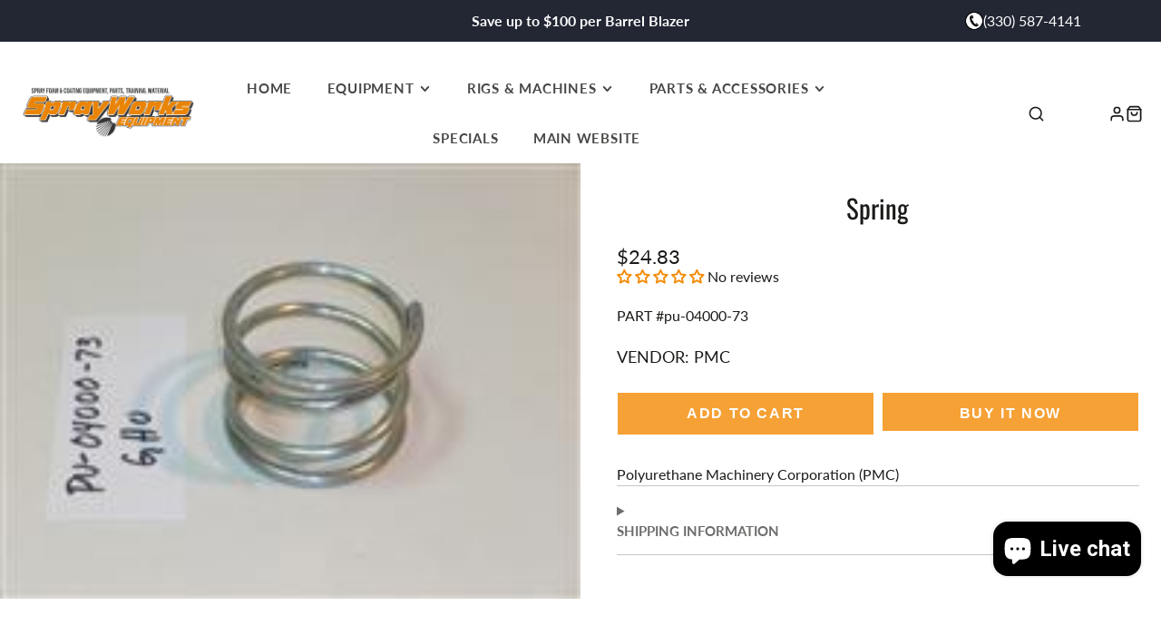

--- FILE ---
content_type: text/css
request_url: https://store.sprayworksequipment.com/cdn/shop/t/32/assets/Custom-filter.css?v=47118560550270133921721975741
body_size: 288
content:
.category-filters-area-section .advanced-filters li.advanced-filter{list-style:none}.ddd.category-filters-area{padding:1px 13px;background-color:#f5f5f5}.category-filters-area-section ul.category-filters-area-list.advanced-filters{padding:0}ul.category-filters-area-list.advanced-filters{margin-bottom:10px}ul.category-filters-area-list.advanced-filters li a{text-decoration:none;color:#000;display:block;position:relative;padding-bottom:15px;color:#666565;font-size:16px;display:inline-block}.category-filters-area-section .category-filters-section-title{padding-bottom:15px;font-weight:700;font-size:22px;margin:0;letter-spacing:2px;color:#000;text-transform:uppercase}ul.category-filters-area-list.advanced-filters li a:before{content:"";width:14px;height:14px;top:3px;border:1px solid #ddd;display:inline-block;margin:0 10px 0 0}.ddd.category-filters-area .category-filters-area-section{padding:15px 0}.cstm-filters .ddd.category-filters-area{display:none}.cstm-filters .ddd.category-filters-area{position:fixed!important;top:0;z-index:9999;width:50%;background-color:#fff;overflow:scroll;height:100%;padding:10px 30px}.cstm-f{transform:translate(0);transform:translateZ(0)}ul.category-filters-area-list.advanced-filters .active-filter a:before{content:"";color:#262626;background-image:url(/cdn/shop/files/check_1.svg?v=1718802086);background-color:orange;background-position:center;background-size:cover}ul.category-filters-area-list.advanced-filters .active-filter:hover a:before{content:"";color:#262626;background-color:#000;background-image:url(/cdn/shop/files/x.svg?v=1718802892);background-position:center;background-size:cover}.category-filters-area-section ul.category-filters-area-list li a{text-decoration:none;color:#000;display:inline-block;position:relative;padding-bottom:15px;color:#666565;font-size:16px}.category-filters-area-section ul.category-filters-area-list li{list-style:none}.category-filters-area-section ul.category-filters-area-list{padding:0}@media screen and (max-width: 991px){.cstm-filters .ddd.category-filters-area,.ddd.category-filters-area{display:none}.cstms-fil{position:fixed;width:100%;top:0;left:0;background-color:#00000080;height:100%;z-index:8}.cstms-bod{overflow:hidden}body.collection__template._page.cstms-bod .\#main-header-inner{z-index:1}.my-cstm-btn.hide-desktop{display:flex;justify-content:center}.\#button.\@block,.\@block.shopify-payment-button__button.shopify-payment-button__button--unbranded{width:40%}}@media screen and (max-width: 767px){.\#button.\@block,.\@block.shopify-payment-button__button.shopify-payment-button__button--unbranded{width:100%}}.article .container.header-collection-description{margin-bottom:0;text-align:left}.itg_collection_read_more .article .custom-section p,h3,h1{text-align:left!important}.category-filters-area-section.cstmm-2{display:none}.\#collection-filter.price_range svg.\#icon{display:none}.cstm-border span{font-weight:700;font-size:22px;margin:0;letter-spacing:2px;color:#000;text-transform:uppercase;font-family:Oswald}.\#hero-heading{font-size:1.8em;text-align:center!important}.\#collection-filter.list{display:none}.my-divs .\#collection-filter.price_range{padding:15px 0}.my-divs{padding:0 0 26px}.\#price-slider-values{padding:7px 0 0 7px}.hover{display:block}.\#column.\@span\:3.\@span\:mobile\:12{overflow-y:scroll;height:100%;max-height:59%}summary::marker{color:#ff5722}.\#rte iframe{width:100%;height:550px!important}.header-collection-description a h3{color:#000!important}.\#product-meta-custom-html details{border:3px solid #d76e2c;padding:20px;margin:10px;border-radius:13px}@media screen and (max-width: 768px){.\#floating-content{display:flex;justify-content:center}}
/*# sourceMappingURL=/cdn/shop/t/32/assets/Custom-filter.css.map?v=47118560550270133921721975741 */
